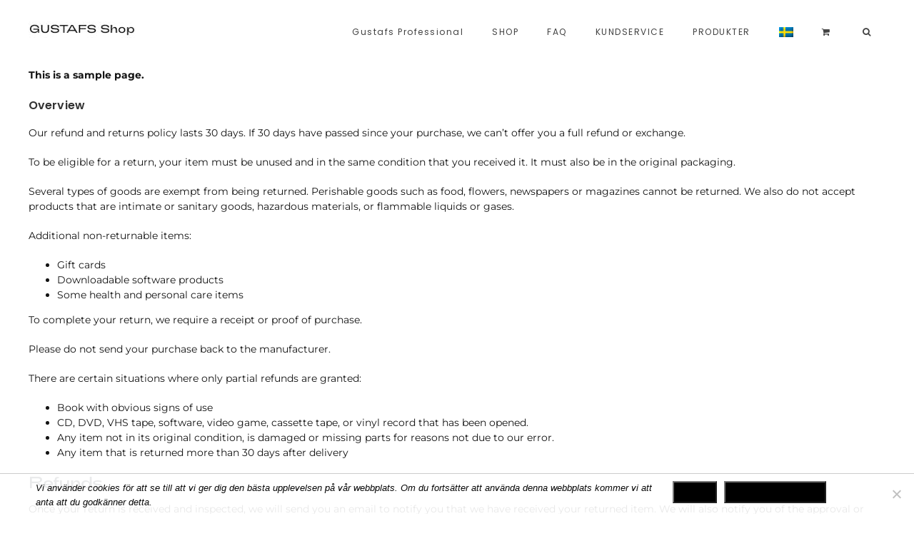

--- FILE ---
content_type: application/javascript
request_url: https://koi-3qno6nbll8.marketingautomation.services/koi?rf=&hn=webshop.gustafs.com&lg=en-US%40posix&sr=1280x720&cd=24&vr=2.4.1&se=1769099255489&ac=KOI-4KPAYBV15U&ts=1769099256&pt=NaN&pl=NaN&loc=https%3A%2F%2Fwebshop.gustafs.com%2Faterbetala-returer%2F&tp=page&ti=%C3%85terbetalnings-%20och%20returpolicy%20-%20Gustafs%20Webbshop
body_size: -71
content:
window._ss.handleResponse({"isChatbotCapable":false,"trackingID":"202601|69724ff76a4e353cef5fc16e","type":"page"});
